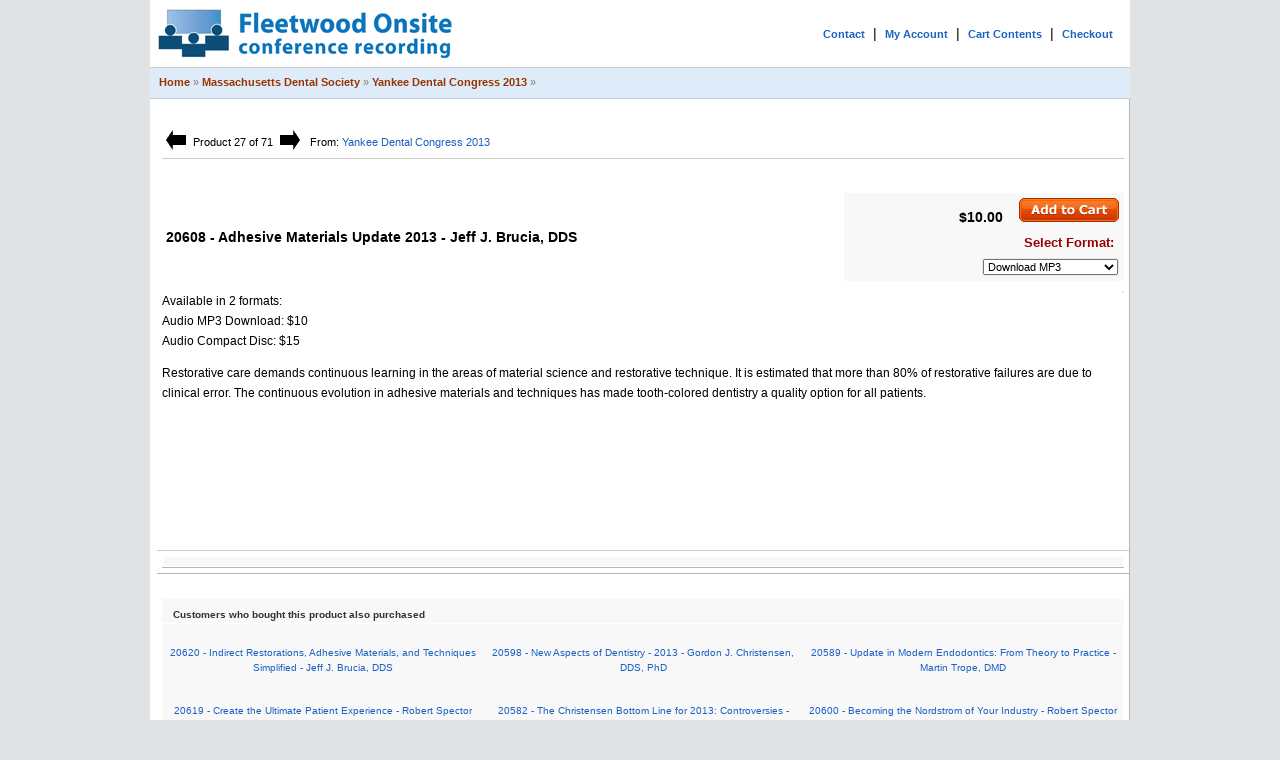

--- FILE ---
content_type: text/html; charset=utf-8
request_url: https://www.fleetwoodonsite.com/product_info.php?products_id=12302
body_size: 3179
content:



<!doctype html public "-//W3C//DTD HTML 4.01 Transitional//EN">
<html dir="LTR" lang="en">
<head>
<meta http-equiv="Content-Type" content="text/html; charset=iso-8859-1">
<title> 20608 - Adhesive Materials Update 2013 - Jeff J. Brucia, DDS [  ] - Fleetwood Onsite Conference Recording</title>
<base href="https://www.fleetwoodonsite.com/">
<link rel="stylesheet" type="text/css" href="stylesheet.css">
<script language="javascript"><!--
function popupWindow(url) {
  window.open(url,'popupWindow','toolbar=no,location=no,directories=no,status=no,menubar=no,scrollbars=no,resizable=yes,copyhistory=no,width=100,height=100,screenX=150,screenY=150,top=150,left=150')
}
//--></script>
</head>
<body marginwidth="0" marginheight="0" topmargin="0" bottommargin="0" leftmargin="0" rightmargin="0">
<!-- header //-->
<table width="980"  class="bodytable" border="0" align="center" cellspacing="0" cellpadding="0">
  <tr>
    <td>
	
	<table border="0" width="100%" align="center" cellspacing="0" cellpadding="5">
  <tr class="header">
    <td valign="middle"><a href="https://www.fleetwoodonsite.com/index.php"><img src="images/foslogo.gif" border="0"  usemap="#banner-map" alt="Fleetwood Onsite Conference Recording - Conference presentation capture" title=" Fleetwood Onsite Conference Recording - Conference presentation capture " width="300" height="57"></a></td>
	
   <td align="right"><a href="https://www.fleetwoodonsite.com/contact_us.php" class="toprightlink">Contact</a> &nbsp;|&nbsp; <a href="https://www.fleetwoodonsite.com/account.php" class="toprightlink">My Account</a> &nbsp;|&nbsp; <a href="https://www.fleetwoodonsite.com/shopping_cart.php" class="toprightlink">Cart Contents</a> &nbsp;|&nbsp; <a href="https://www.fleetwoodonsite.com/checkout_shipping.php" class="toprightlink">Checkout</a> &nbsp;&nbsp;</td>
	
  </tr>
</table>
<table border="0" width="980" align="center" cellspacing="0" cellpadding="3">
  <tr class="headerNavigation">
    <td class="headerNavigation">&nbsp;&nbsp;<a href="https://www.fleetwoodonsite.com" class="headerNavigation">Home</a> &raquo; <a href="https://www.fleetwoodonsite.com/index.php?cPath=209" class="headerNavigation">Massachusetts Dental Society</a> &raquo; <a href="https://www.fleetwoodonsite.com/index.php?cPath=209_333" class="headerNavigation">Yankee Dental Congress 2013</a> &raquo; <a href="https://www.fleetwoodonsite.com/product_info.php?cPath=209_333&products_id=12302" class="headerNavigation"></a></td>
	
    
	
  </tr>
</table>
<!-- header_eof //-->

<!-- body //-->
<table border="0" width="100%" cellspacing="0" cellpadding="0">
  <tr>

<!-- body_text //-->
<td ><img src="images/pixel_trans.gif" width="7" height="7"></td>
    <td  class="rightside" valign="top">
		
		<form name="cart_quantity" action="https://www.fleetwoodonsite.com/product_info.php?products_id=12302&action=add_product" method="post">		
		<table border="0" width="100%" cellspacing="0" cellpadding="5">
     
    
    
    <tr><td>

<table width="100%" border="0" cellspacing="0" cellpadding="1">       
       <tr>
    <td  valign="top" width="615" class="underline vertical_content"><br><table cellpadding="1">

<tr>
        <td align="center" class="boxText"><a href="https://www.fleetwoodonsite.com/product_info.php?cPath=209_333&products_id=12300"><img src="includes/languages/english/images/buttons/button_prev.gif" border="0"  usemap="#banner-map" alt="Previous Product" title=" Previous Product " width="20" height="20"></a>&nbsp;</td>
<td align="center"  class="boxText">Product 27 of 71</td>
<td align="center"  class="boxText">&nbsp;<a href="https://www.fleetwoodonsite.com/product_info.php?cPath=209_333&products_id=12303"><img src="includes/languages/english/images/buttons/button_next.gif" border="0"  usemap="#banner-map" alt="Next Product" title=" Next Product " width="20" height="20"></a></td>

<td align="center" class="boxText" >          &nbsp;
From: <a href="https://www.fleetwoodonsite.com/index.php?cPath=209_333">Yankee Dental Congress 2013</a></td>
</tr>
        </table>
</td>
    <td  class="underline" align="right">  <br> 
<!-- AddThis Button BEGIN -->
<div class="addthis_toolbox addthis_default_style">
<a class="addthis_button_facebook_like" fb:like:layout="button_count"></a>
<a class="addthis_button_tweet"></a>
<a class="addthis_button_pinterest_pinit"></a>
<a class="addthis_counter addthis_pill_style"></a>
</div>
<script type="text/javascript">
var addthis_config = addthis_config||{};
    addthis_config.data_track_addressbar = false;
    addthis_config.data_track_clickback = false;
</script>
<script type="text/javascript" src="//s7.addthis.com/js/300/addthis_widget.js#pubid=fleetwoodonsite"></script>
<!-- AddThis Button END -->
</td>
  </tr>
 </table>    </td> 
     </tr>
     
     
      <tr>
        <td><table border="0" width="100%" cellspacing="0" cellpadding="1">
          <tr>
            <td class="pageHeading" valign="top"     >&nbsp;</td>
            <td align="right" valign="bottom"  width="220"></td>
          </tr>
                   
        </table>
        <table border="0" width="100%" cellspacing="0" cellpadding="0">
         <tr>
            <td class="pageHeading">&nbsp;20608 - Adhesive Materials Update 2013 - Jeff J. Brucia, DDS</td>
            <td class="pageHeading orderbox" align="right" valign="top" >
			

				$10.00 &nbsp;&nbsp;
			<input type="hidden" name="products_id" value="12302"><input type="image" src="includes/languages/english/images/buttons/button_in_cart.gif" border="0" alt="Add to Cart" title=" Add to Cart ">   
			<br> 
			 
			         <table border="0"  align="right"  cellspacing="0" cellpadding="1"  class="infoBoxContentsSC">
		  
            
            <tr>

              <td class="redTitle orderbox" align="right">  Select   Format:</td>
            </tr>
<tr><td><select name="id[4]"><option value="2">Download MP3</option><option value="7">Compact Disc (+$5.00)</option></select></td></tr>
          </table>
            
        
            
            
            </td>
          </tr>
           
          

            
          </table>
          </td>
      </tr>

      <tr>
        <td class="main">
    <!--        </table>
<!-- Category Fields EOF //-->
<table border="0"  align="right"  cellspacing="0" cellpadding="1"  class="infoBoxContentsSC">          
<tr>
<td valign="top">
</td>
            </tr>
          </table>





<p><body>
<p>Available in 2 formats: <br />
  Audio MP3 Download: $10<br />
  Audio Compact Disc: $15</p>
<p>Restorative care demands continuous learning in the areas of material science and restorative technique. It is estimated that more than 80% of restorative failures are due to clinical error. The continuous evolution in adhesive materials and techniques has made tooth-colored dentistry a quality option for all patients.</p>
</body></p>
        </td>
      </tr>

      <tr>
        <td class="underline">&nbsp;<br /><br /><br /><br /><br /><br /></td>
      </tr>
              
	  
	  
      
      <!--       <tr>
        <td align="center" class="smallText">This product was added to our catalog on Saturday 23 February, 2013.</td>
      </tr> 
	  
	  //-->

      <tr>
        <td class="infoBox"><table border="0" width="100%" cellspacing="1" cellpadding="2" class="infoBox">
          <tr class="infoBoxContents">
            <td><table border="0" width="100%" cellspacing="0" cellpadding="2">
              <tr>
                <td width="10"><img src="images/pixel_trans.gif" border="0"  usemap="#banner-map" alt="" width="10" height="1"></td>
                <td class="main">
				</td>
                <td class="main" align="right"></td>
                <td width="10"><img src="images/pixel_trans.gif" border="0"  usemap="#banner-map" alt="" width="10" height="1"></td>
              </tr>
            </table></td>
          </tr>
        </table></td>
      </tr>
      <tr>
        <td><img src="images/pixel_trans.gif" border="0"  usemap="#banner-map" alt="" width="100%" height="10"></td>
      </tr>
      <tr>
        <td>
<!-- also_purchased_products //-->
<table border="0" width="100%" cellspacing="0" cellpadding="0">
  <tr>
    <td height="14" class="infoBoxHeading"><img src="images/infobox/corner_left.gif" border="0"  usemap="#banner-map" alt="" width="11" height="14"></td>
    <td height="14" class="infoBoxHeading" width="100%">Customers who bought this product also purchased</td>
    <td height="14" class="infoBoxHeading"><img src="images/infobox/corner_right_left.gif" border="0"  usemap="#banner-map" alt="" width="11" height="14"></td>
  </tr>
</table>
<table border="0" width="100%" cellspacing="0" cellpadding="1" class="infoBox">
  <tr>
    <td><table border="0" width="100%" cellspacing="0" cellpadding="4" class="infoBoxContents">
  <tr>
    <td align="center" class="smallText" width="33%" valign="top"><a href="https://www.fleetwoodonsite.com/product_info.php?products_id=12311"></a><br><a href="https://www.fleetwoodonsite.com/product_info.php?products_id=12311">20620 - Indirect Restorations, Adhesive Materials, and Techniques Simplified - Jeff J. Brucia, DDS</a></td>
    <td align="center" class="smallText" width="33%" valign="top"><a href="https://www.fleetwoodonsite.com/product_info.php?products_id=12292"></a><br><a href="https://www.fleetwoodonsite.com/product_info.php?products_id=12292">20598 - New Aspects of Dentistry - 2013 - Gordon J. Christensen, DDS, PhD</a></td>
    <td align="center" class="smallText" width="33%" valign="top"><a href="https://www.fleetwoodonsite.com/product_info.php?products_id=12284"></a><br><a href="https://www.fleetwoodonsite.com/product_info.php?products_id=12284">20589 - Update in Modern Endodontics: From Theory to Practice - Martin Trope, DMD</a></td>
  </tr>
  <tr>
    <td align="center" class="smallText" width="33%" valign="top"><a href="https://www.fleetwoodonsite.com/product_info.php?products_id=12310"></a><br><a href="https://www.fleetwoodonsite.com/product_info.php?products_id=12310">20619 - Create the Ultimate Patient Experience - Robert Spector</a></td>
    <td align="center" class="smallText" width="33%" valign="top"><a href="https://www.fleetwoodonsite.com/product_info.php?products_id=12276"></a><br><a href="https://www.fleetwoodonsite.com/product_info.php?products_id=12276">20582 - The Christensen Bottom Line for 2013: Controversies - Gordon J. Christensen, DDS, PhD</a></td>
    <td align="center" class="smallText" width="33%" valign="top"><a href="https://www.fleetwoodonsite.com/product_info.php?products_id=12294"></a><br><a href="https://www.fleetwoodonsite.com/product_info.php?products_id=12294">20600 - Becoming the Nordstrom of Your Industry - Robert Spector</a></td>
  </tr>
</table>
</td>
  </tr>
</table>
<!-- also_purchased_products_eof //-->
        </td>
      </tr>
    </table></form></td>
<!-- body_text_eof //-->
   
  </tr>
</table>
<!-- body_eof //-->

<!-- footer //-->
<table border="0" width="980" align="center" cellspacing="0" cellpadding="1" >
  <tr class="footer">
    <td class="footer sides">&nbsp;&nbsp;Saturday 24 January, 2026&nbsp;&nbsp;</td>
  </tr>
</table>

<table border="0" width="100%" cellspacing="0" cellpadding="0" class="sides underline">
  <tr>
    <td  class="smallText "><br>&nbsp;Copyright &copy; 2026 <a href="https://www.fleetwoodonsite.com/index.php">Fleetwood Onsite Conference Recording <br><br><br></td>
    <td align="right" ><img src="images/facebook-twitter-youtube-logo.jpg" width="180" height="57" usemap="#Map" border="0" />
<map name="Map" id="Map">
  <area shape="rect" coords="3,5,57,56" href="https://www.facebook.com/fleetwoodonsite/" target="_blank" alt="Fleetwood Facebook Page" />
  <area shape="rect" coords="61,3,118,55" href="http://twitter.com/FleetwoodOnsite" target="_blank" alt="Follow us on Twitter" />
  <area shape="rect" coords="121,5,177,54" href="https://www.youtube.com/user/FleetwoodOnsite" target="_blank" alt="Fleetwood on YouTube" />
</map></td>
  </tr>
</table>
<!-- Global site tag (gtag.js) - Google Analytics -->
<script async src="https://www.googletagmanager.com/gtag/js?id=UA-4683596-2"></script>
<script>
  window.dataLayer = window.dataLayer || [];
  function gtag(){dataLayer.push(arguments);}
  gtag('js', new Date());

  gtag('config', 'UA-4683596-2');
</script>

		</script>
    <!-- footer_eof //-->

</body>
</html>
